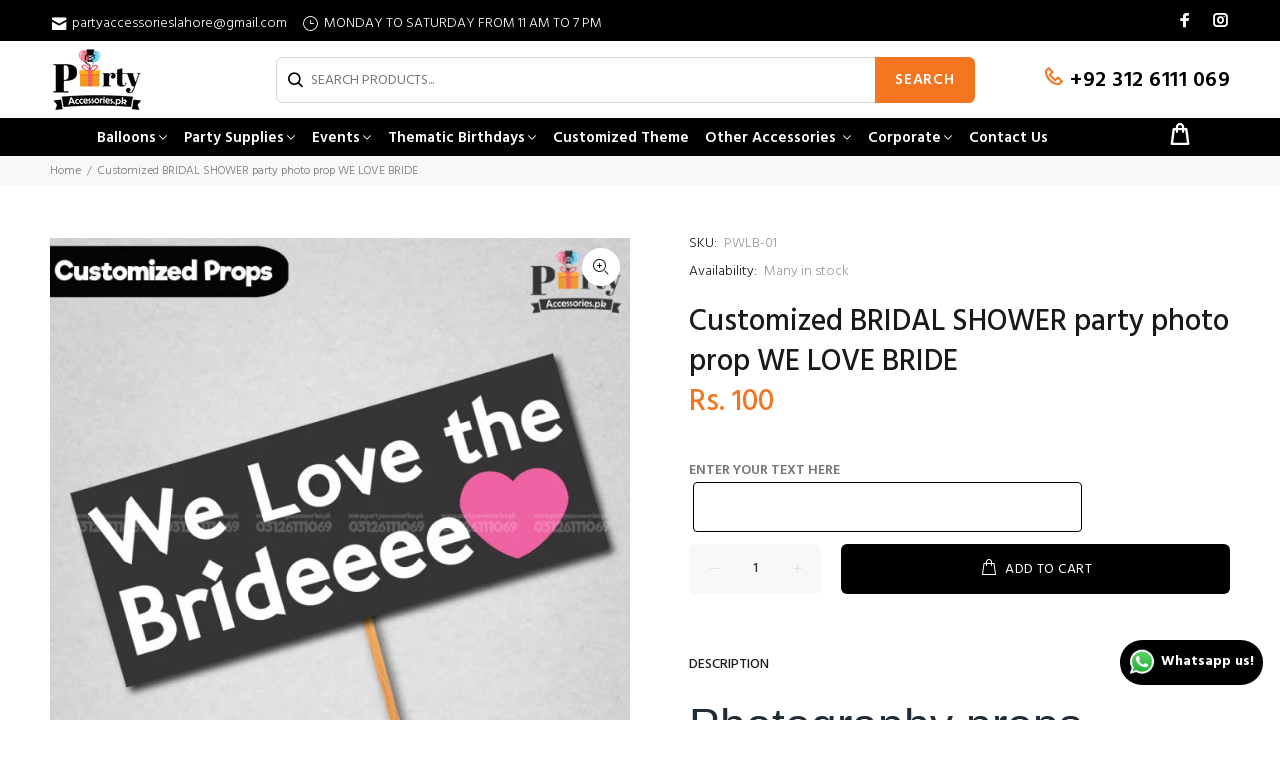

--- FILE ---
content_type: text/javascript; charset=utf-8
request_url: https://partyaccessories.pk/products/customized-bridal-shower-party-photo-prop-we-love-bride.js
body_size: 1276
content:
{"id":6177254572188,"title":"Customized BRIDAL SHOWER party photo prop WE LOVE BRIDE","handle":"customized-bridal-shower-party-photo-prop-we-love-bride","description":"\u003ch1 style=\"margin: 0px 0px 1em; line-height: 1.4; color: #212b36; font-family: -apple-system, BlinkMacSystemFont, 'San Francisco', 'Segoe UI', Roboto, 'Helvetica Neue', sans-serif; font-style: normal; font-variant-ligatures: normal; font-variant-caps: normal; letter-spacing: normal; orphans: 2; text-align: start; text-indent: 0px; text-transform: none; white-space: normal; widows: 2; word-spacing: 0px; -webkit-text-stroke-width: 0px; text-decoration-thickness: initial; text-decoration-style: initial; text-decoration-color: initial;\" data-mce-fragment=\"1\" data-mce-style=\"margin: 0px 0px 1em; line-height: 1.4; color: #212b36; font-family: -apple-system, BlinkMacSystemFont, 'San Francisco', 'Segoe UI', Roboto, 'Helvetica Neue', sans-serif; font-style: normal; font-variant-ligatures: normal; font-variant-caps: normal; letter-spacing: normal; orphans: 2; text-align: start; text-indent: 0px; text-transform: none; white-space: normal; widows: 2; word-spacing: 0px; -webkit-text-stroke-width: 0px; text-decoration-thickness: initial; text-decoration-style: initial; text-decoration-color: initial;\"\u003ePhotography props \u003c\/h1\u003e\n\u003cp style=\"margin: 0px 0px 1em; line-height: 1.4; color: #212b36; font-family: -apple-system, BlinkMacSystemFont, 'San Francisco', 'Segoe UI', Roboto, 'Helvetica Neue', sans-serif; font-size: 14px; font-style: normal; font-variant-ligatures: normal; font-variant-caps: normal; font-weight: 400; letter-spacing: normal; orphans: 2; text-align: start; text-indent: 0px; text-transform: none; white-space: normal; widows: 2; word-spacing: 0px; -webkit-text-stroke-width: 0px; text-decoration-thickness: initial; text-decoration-style: initial; text-decoration-color: initial;\" data-mce-fragment=\"1\" data-mce-style=\"margin: 0px 0px 1em; line-height: 1.4; color: #212b36; font-family: -apple-system, BlinkMacSystemFont, 'San Francisco', 'Segoe UI', Roboto, 'Helvetica Neue', sans-serif; font-size: 14px; font-style: normal; font-variant-ligatures: normal; font-variant-caps: normal; font-weight: 400; letter-spacing: normal; orphans: 2; text-align: start; text-indent: 0px; text-transform: none; white-space: normal; widows: 2; word-spacing: 0px; -webkit-text-stroke-width: 0px; text-decoration-thickness: initial; text-decoration-style: initial; text-decoration-color: initial;\"\u003e\u003cspan data-mce-fragment=\"1\"\u003eElevate the fun and excitement at your event with our Customized Photography Props, adding a personal and thematic touch to your photo booth or photography sessions! Whether it's a birthday celebration, wedding, or any special occasion, customized props make for memorable and entertaining pictures.\u003c\/span\u003e\u003c\/p\u003e\n\u003cp style=\"margin: 0px 0px 1em; line-height: 1.4; color: #212b36; font-family: -apple-system, BlinkMacSystemFont, 'San Francisco', 'Segoe UI', Roboto, 'Helvetica Neue', sans-serif; font-size: 14px; font-style: normal; font-variant-ligatures: normal; font-variant-caps: normal; font-weight: 400; letter-spacing: normal; orphans: 2; text-align: start; text-indent: 0px; text-transform: none; white-space: normal; widows: 2; word-spacing: 0px; -webkit-text-stroke-width: 0px; text-decoration-thickness: initial; text-decoration-style: initial; text-decoration-color: initial;\" data-mce-fragment=\"1\" data-mce-style=\"margin: 0px 0px 1em; line-height: 1.4; color: #212b36; font-family: -apple-system, BlinkMacSystemFont, 'San Francisco', 'Segoe UI', Roboto, 'Helvetica Neue', sans-serif; font-size: 14px; font-style: normal; font-variant-ligatures: normal; font-variant-caps: normal; font-weight: 400; letter-spacing: normal; orphans: 2; text-align: start; text-indent: 0px; text-transform: none; white-space: normal; widows: 2; word-spacing: 0px; -webkit-text-stroke-width: 0px; text-decoration-thickness: initial; text-decoration-style: initial; text-decoration-color: initial;\"\u003e\u003cspan data-mce-fragment=\"1\"\u003eThe customization options allow you to include names, dates, specific messages, or thematic elements related to your event. Crafted with vibrant colors and high-quality materials, these props are designed to add a touch of fun and personalization to your photographs.\u003c\/span\u003e\u003c\/p\u003e\n\u003cp style=\"margin: 0px 0px 1em; line-height: 1.4; color: #212b36; font-family: -apple-system, BlinkMacSystemFont, 'San Francisco', 'Segoe UI', Roboto, 'Helvetica Neue', sans-serif; font-size: 14px; font-style: normal; font-variant-ligatures: normal; font-variant-caps: normal; font-weight: 400; letter-spacing: normal; orphans: 2; text-align: start; text-indent: 0px; text-transform: none; white-space: normal; widows: 2; word-spacing: 0px; -webkit-text-stroke-width: 0px; text-decoration-thickness: initial; text-decoration-style: initial; text-decoration-color: initial;\" data-mce-fragment=\"1\" data-mce-style=\"margin: 0px 0px 1em; line-height: 1.4; color: #212b36; font-family: -apple-system, BlinkMacSystemFont, 'San Francisco', 'Segoe UI', Roboto, 'Helvetica Neue', sans-serif; font-size: 14px; font-style: normal; font-variant-ligatures: normal; font-variant-caps: normal; font-weight: 400; letter-spacing: normal; orphans: 2; text-align: start; text-indent: 0px; text-transform: none; white-space: normal; widows: 2; word-spacing: 0px; -webkit-text-stroke-width: 0px; text-decoration-thickness: initial; text-decoration-style: initial; text-decoration-color: initial;\"\u003eCustomized photography Photo booth props are a unique way to make your photos speak for you. Make your events memorable with the unique photos \u003c\/p\u003e\n\u003ch1\u003eProduct details:\u003c\/h1\u003e\n\u003cp\u003eSo step right up to the fancy\u003cspan data-mce-fragment=\"1\"\u003e \u003c\/span\u003e\u003cstrong data-mce-fragment=\"1\"\u003ePhoto booth\u003c\/strong\u003e, grab a prop and smile pretty!\u003cbr\u003eOur digital Printed customized props comes in a\u003cspan data-mce-fragment=\"1\"\u003e \u003c\/span\u003e\u003cstrong data-mce-fragment=\"1\"\u003eready to use\u003c\/strong\u003e\u003cspan data-mce-fragment=\"1\"\u003e \u003c\/span\u003eform\u003cbr\u003eAverage\u003cspan data-mce-fragment=\"1\"\u003e \u003c\/span\u003e\u003cstrong data-mce-fragment=\"1\"\u003esize 8 inches\u003c\/strong\u003e\u003cspan data-mce-fragment=\"1\"\u003e \u003c\/span\u003efrom one side and other side is proportional to the shape of the prop\u003cbr\u003e\u003cstrong data-mce-fragment=\"1\"\u003eSticks\u003c\/strong\u003e\u003cspan data-mce-fragment=\"1\"\u003e \u003c\/span\u003ewill be attached. \u003cbr\u003e\u003cstrong data-mce-fragment=\"1\"\u003eNicely Packed\u003c\/strong\u003e\u003cspan data-mce-fragment=\"1\"\u003e \u003c\/span\u003efor you to experience the best quality of our product\u003cbr\u003eyou can order the prop as it is as shown in the image or you can even change the text on the prop as per your requirement \u003c\/p\u003e","published_at":"2021-02-03T20:35:05+05:00","created_at":"2021-02-03T20:34:43+05:00","vendor":"PartyAccessories.pk","type":"props","tags":["Bridal Shower","bridal shower accessories","bridal shower accessories lahore","bridal shower decor","bridal shower decorations","bridal shower ideas","bridal shower props","bride to be","bride to be decorations","bride to be party decoration","bride to be props","couple shoot","engagement","engagement ceremony","farewel","just engaged","nikkah","nikkah decoration","nikkah mubarak","nikkah photography","party accessories","photo props","Photobooth","photography props","Pre Wedding","PROP WE LOVE BRIDE","unique bridal shower ideas","wedding","wedding accessories","wedding anniversary","wedding decor","wedding favors","wedding favours","wedding giveaways","wedding photo","wedding props","wedding shoot","Weddings"],"price":10000,"price_min":10000,"price_max":10000,"available":true,"price_varies":false,"compare_at_price":null,"compare_at_price_min":0,"compare_at_price_max":0,"compare_at_price_varies":false,"variants":[{"id":37685730312348,"title":"Default Title","option1":"Default Title","option2":null,"option3":null,"sku":"PWLB-01","requires_shipping":true,"taxable":false,"featured_image":null,"available":true,"name":"Customized BRIDAL SHOWER party photo prop WE LOVE BRIDE","public_title":null,"options":["Default Title"],"price":10000,"weight":0,"compare_at_price":null,"inventory_management":null,"barcode":"","requires_selling_plan":false,"selling_plan_allocations":[]}],"images":["\/\/cdn.shopify.com\/s\/files\/1\/0489\/1000\/8476\/products\/270.jpg?v=1612366499"],"featured_image":"\/\/cdn.shopify.com\/s\/files\/1\/0489\/1000\/8476\/products\/270.jpg?v=1612366499","options":[{"name":"Title","position":1,"values":["Default Title"]}],"url":"\/products\/customized-bridal-shower-party-photo-prop-we-love-bride","media":[{"alt":"Customized BRIDAL SHOWER party photo prop WE LOVE BRIDE","id":16030059528348,"position":1,"preview_image":{"aspect_ratio":1.0,"height":700,"width":700,"src":"https:\/\/cdn.shopify.com\/s\/files\/1\/0489\/1000\/8476\/products\/270.jpg?v=1612366499"},"aspect_ratio":1.0,"height":700,"media_type":"image","src":"https:\/\/cdn.shopify.com\/s\/files\/1\/0489\/1000\/8476\/products\/270.jpg?v=1612366499","width":700}],"requires_selling_plan":false,"selling_plan_groups":[]}